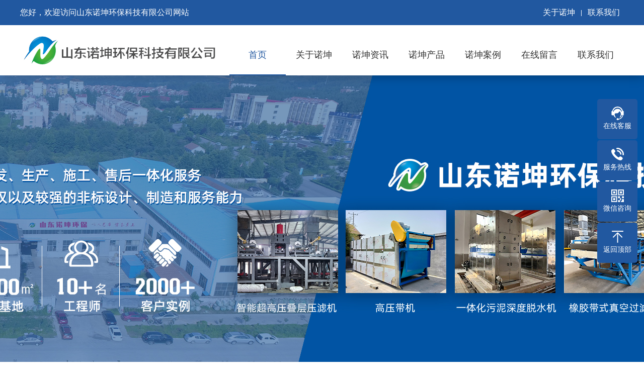

--- FILE ---
content_type: text/html; charset=utf-8
request_url: http://nuokunhb.com/wsclctsb/132.html
body_size: 7760
content:
<!DOCTYPE html PUBLIC "-//W3C//DTD XHTML 1.0 Transitional//EN" "http://www.w3.org/TR/xhtml1/DTD/xhtml1-transitional.dtd">
<html xmlns="http://www.w3.org/1999/xhtml">
<head>
<meta http-equiv="Content-Type" content="text/html; charset=utf-8">
<title>地埋式一体化污水处理装置-污水处理设备-山东诺坤环保科技有限公司—超高压叠层压滤机-山东诺坤环保科技有限公司</title>
<meta name="keywords" content="地埋,式,一体化,污水处理,装置,NK-AO,系列,">
<meta name="description" content="NK-AO系列地埋式一体化污水处理装置采用生物处理工艺，集去除BOD5、COD、NH3N于一身，是目前较高效的污水处理设备。地埋式一体化污水处理设备被广泛用于高级宾馆、别墅小区、医院">
<meta name="viewport" content="width=1380">
<link href="http://www.nuokunhb.com/style/css/aos.css" rel="stylesheet">
<link href="http://www.nuokunhb.com/style/css/style.css" rel="stylesheet">
<link href="http://www.nuokunhb.com/style/css/common.css" rel="stylesheet">
<script src="http://www.nuokunhb.com/style/js/jquery.js"></script>
<script src="http://www.nuokunhb.com/style/js/jquery.SuperSlide.2.1.1.js"></script>
<script src="http://www.nuokunhb.com/style/js/common.js"></script>
</head>
<body>
<!--顶部开始-->
<div class="top_main">
  <div class="top w1200 clearfix"><span class="top_l fl">您好，欢迎访问山东诺坤环保科技有限公司网站</span>
    <ul class="top_r fr">
      <li><a href="/abouts/" title="关于诺坤">关于诺坤</a></li>
      <li class="split"></li>
      <li><a href="/contact/" title="联系我们">联系我们</a></li>
    </ul>
  </div>
</div>
<!--顶部结束--> 

<!--头部开始-->
<div class="header_main">
  <div class="w1200 clearfix"> <a class="logo fl" aos="fade-right" aos-delay="100" href="/" title="山东诺坤环保科技有限公司—超高压叠层压滤机"> <img src="/static/upload/image/20211022/1634906584457389.png" alt="山东诺坤环保科技有限公司—超高压叠层压滤机"></a> 
    <!--导航开始-->
    <div class="nav fr" id="nav" aos="fade-left" aos-delay="100">
      <ul class="navlist">
        <li class="hover"><a href="/" title="首页">首页</a></li>
        
        <li ><a href="/abouts/" title="关于诺坤">关于诺坤</a>
          <div class="subnav">
          
          <a href="/about_20/">企业文化</a>
          
          <a href="/list_8/">技术设备</a>
          
          </div>
        </li>
       
        <li ><a href="/news/" title="诺坤资讯">诺坤资讯</a>
          <div class="subnav">
          
          <a href="/gongsixinwen/">公司新闻</a>
          
          <a href="/xingyezixun/">行业资讯</a>
          
          <a href="/question/">常见问题</a>
          
          </div>
        </li>
       
        <li ><a href="/products/" title="诺坤产品">诺坤产品</a>
          <div class="subnav">
          
          <a href="/wunishenduchulishebei/">污泥脱水设备</a>
          
          <a href="/dmsyth/">带式果汁压榨机</a>
          
          <a href="/wsclctsb/">污水处理设备</a>
          
          <a href="/ysflsb/">气浮分离设备</a>
          
          <a href="/lzlzsb/">拦污、过滤设备</a>
          
          <a href="/nsflsb/">刮吸泥机</a>
          
          <a href="/sdsclsb/">深度水处理设备</a>
          
          <a href="/jyjbsb/">加药搅拌设备</a>
          
          <a href="/ssyzsb/">输送设备</a>
          
          </div>
        </li>
       
        <li ><a href="/case/" title="诺坤案例">诺坤案例</a>
          <div class="subnav">
          
          </div>
        </li>
       
        <li ><a href="/about_10/" title="在线留言">在线留言</a>
          <div class="subnav">
          
          </div>
        </li>
       
        <li ><a href="/contact/" title="联系我们">联系我们</a>
          <div class="subnav">
          
          </div>
        </li>
       
      </ul>
    </div>
    <!--导航结束--> 
  </div>
</div>
<!--头部结束--> 
<!--内页大图开始-->
<div class="nybanner"><img src="/static/upload/image/20241223/1734940774806405.jpg" alt="诺坤产品"/></div>
<!--内页大图结束-->

<div class="wrapper"> 
  <!--文章内容开始-->
  <div class="showNews w1200">
    <h1 class="title">地埋式一体化污水处理装置</h1>
    <div class="mark"><span>发布日期：2019-07-26 06:24:05</span>　<span>浏览次数：2692</span></div>
    <div class="showContxt">
      <div style="text-align: center;"><img src="/static/upload/image/20250113/1736752813116597.jpg" title="诺坤环保-地埋式一体化污水处理装置.jpg" alt="诺坤环保-地埋式一体化污水处理装置.jpg" width="450" height="330" style="width: 450px; height: 330px;"/>
	&nbsp;</div><div><p style="margin: 0px; padding: 0px; word-spacing: -1.5px; line-height: 1.5em;"><span style="font-size:16px;"><img alt="概述.jpg" src="http://www.nuokunhb.com/uploads/allimg/170702/1-1FF2112303148.jpg" title="概述.jpg" width="720" height="50" style="-webkit-tap-highlight-color: rgba(255, 255, 255, 0); margin: 0px; border: 0px; max-width: 100%; text-align: justify; word-spacing: -1.5px; text-wrap-mode: wrap; color: rgb(255, 0, 0); font-family: 微软雅黑, &quot;Microsoft YaHei&quot;; width: 720px; height: 50px;"/></span></p><p style="margin: 0px; padding: 0px; word-spacing: -1.5px;">
		&nbsp;</p><p style="margin: 0px; padding: 0px; word-spacing: -1.5px; line-height: 1.5em;"><span style="font-size:16px;"><span style="margin-left: 5px; font-family: 微软雅黑, &#39;Microsoft YaHei&#39;;">&nbsp; &nbsp; &nbsp; &nbsp; &nbsp;NK-AO系列地埋式一体化污水处理装置采用生物处理工艺，集去除BOD5、COD、NH3N于一身，是目前较高效的污水处理设备。地埋式一体化污水处理设备被广泛用于高级宾馆、别墅小区、医院废水及居民住宅小区的综合污水处理，替代了去除率很低、处理后出水不能达到国家综合排放标准的化粪池。经过实际应用表明，NK-AO系列地埋式一体化污水处理设备是一种处理效果十分理想且管理方便的设备。</span></span></p><p style="margin: 0px; padding: 0px; word-spacing: -1.5px;">
		&nbsp;</p><p style="margin: 0px; padding: 0px; word-spacing: -1.5px; line-height: 1.5em;"><span style="font-size:16px;"><span style="margin-left: 5px; color: rgb(255, 0, 0); font-family: 微软雅黑, &#39;Microsoft YaHei&#39;;"><span style="font-style: inherit; font-weight: inherit;"><img alt="工作原理.jpg" src="http://www.nuokunhb.com/static/upload/image/20250115/1736925948812293.jpg" title="工作原理.jpg" width="720" height="50" style="-webkit-tap-highlight-color: rgba(255, 255, 255, 0); margin: 0px; border: 0px; max-width: 100%; color: rgb(255, 0, 0); font-family: 微软雅黑, &quot;Microsoft YaHei&quot;; text-align: justify; word-spacing: -1.5px; text-wrap-mode: wrap; width: 720px; height: 50px;"/></span></span></span></p><p style="margin: 0px; padding: 0px; word-spacing: -1.5px; line-height: 1.5em;">
		&nbsp;</p><p style="margin: 0px; padding: 0px; word-spacing: -1.5px; line-height: 1.75em;"><span style="font-size:16px;"><span style="margin-left: 5px; font-family: 微软雅黑, &#39;Microsoft YaHei&#39;;">&nbsp; &nbsp; &nbsp; &nbsp; &nbsp;NK-AO系列地埋式一体化污水处理<span style="margin-left: 5px; line-height: 24px;">装置</span>去除有机污染物及氨氮主要依赖于设备中的AO生物处理工艺。其中工作原理是在A级，由于污水有机物浓度很高，微生物处于缺气状态，此时微生物为兼性微生物，它们将污水中的有机氨转化分解为NH3-N，同时利用有机碳作为电子供体，将NOˉ2-N、NOˉ3-N转化为N2，而且还利用部分有机碳源和NH3-N合成新的细胞物质。所以A级池不仅具有一定的有机物去除功能，减轻后续好氧池的有机负荷，还利于硝化作用的进行，而且依靠原水中存在的较高浓度有机物，完成反硝化作用，最终消除氮的富营养化污染。在O级，由于有机物浓度已大幅度降低，但仍有一定量的有机物及较高的NH3-N存在。为了使有机物得到进一步氧化分解，同时在碳化作用处于完成情况下硝化作用能顺利进行，在O级设置有机负荷较低的好氧生物接触氧化池。在O级池是主要存在好氧微生物及好氧型细菌（硝化菌）。其中好氧微生物将有机物分解成CO2和H2O；自养型细菌（硝化菌）利用有机物分解产生的无机碳或空气中的CO2作为营养源，将污水中的NHˉ3-N转化成Nˉ2-ON、Nˉ3-ON、O级池的出水部分回流到A级池，为A级池提供电子受体，通过反硝化作用最终消除氮污染。</span></span></p><p style="margin: 0px; padding: 0px; word-spacing: -1.5px;">
		&nbsp;</p><p style="margin: 0px; padding: 0px; word-spacing: -1.5px; line-height: 1.5em;"><span style="font-size:16px;"><span style="margin-left: 5px; color: rgb(255, 0, 0); font-family: 微软雅黑, &#39;Microsoft YaHei&#39;;"><span style="font-style: inherit; font-weight: inherit;"><img alt="工艺流程.jpg" src="http://www.nuokunhb.com/static/upload/image/20250115/1736926045458947.jpg" title="工艺流程.jpg" width="720" height="50" style="-webkit-tap-highlight-color: rgba(255, 255, 255, 0); margin: 0px; border: 0px; max-width: 100%; color: rgb(255, 0, 0); font-family: 微软雅黑, &quot;Microsoft YaHei&quot;; text-align: justify; word-spacing: -1.5px; text-wrap-mode: wrap; width: 720px; height: 50px;"/></span></span></span></p><p style="margin: 0px; padding: 0px; word-spacing: -1.5px; line-height: 1.5em;">
		&nbsp;</p><p style="margin: 0px; padding: 0px; word-spacing: -1.5px; line-height: 1.5em; text-align: center;"><span style="font-size:16px;"><img alt="201261693026349.jpg" src="/uploads/allimg/170523/1-1F523134J9392.jpg" style="border: 0px; width: 614px; height: 250px;" title="201261693026349.jpg"/></span></p><p style="margin: 0px; padding: 0px; word-spacing: -1.5px; line-height: 1.5em;"><span style="font-size:16px;"><span style="margin-left: 5px; color: rgb(255, 0, 0); font-family: 微软雅黑, &#39;Microsoft YaHei&#39;;"><span style="font-style: inherit; font-weight: inherit;"><img src="http://www.nuokunhb.com/static/upload/image/20250115/1736924880117773.jpg" title="产品特点.jpg" alt="产品特点.jpg" width="720" height="50" style="-webkit-tap-highlight-color: rgba(255, 255, 255, 0); margin: 0px; border: 0px; max-width: 100%; text-align: justify; word-spacing: -1.5px; text-wrap-mode: wrap; color: rgb(102, 102, 102); font-family: &quot;Microsoft Yahei&quot;; font-size: 12px; text-indent: 24px; width: 720px; height: 50px;"/></span></span></span></p><p style="margin: 0px; padding: 0px; word-spacing: -1.5px; line-height: 1.5em;">
		&nbsp;</p><p style="margin: 0px; padding: 0px; word-spacing: -1.5px; line-height: 1.5em;"><span style="font-size:16px;"><span style="margin-left: 5px; font-family: 微软雅黑, &#39;Microsoft YaHei&#39;;"><span style="margin-left: 5px; line-height: 24px;">&nbsp; &nbsp; &nbsp; &nbsp; &nbsp;</span>NK-AO系列地埋式一体化污水处理<span style="margin-left: 5px; line-height: 24px;">装置</span>可埋入地表以下，地表可作为绿化或广场用地，因此该设备不占地表面积，不需盖房，更不需采暖保温。</span></span></p><p style="margin: 0px; padding: 0px; word-spacing: -1.5px; line-height: 1.5em;"><span style="font-size:16px;"><span style="margin-left: 5px; font-family: 微软雅黑, &#39;Microsoft YaHei&#39;;"><span style="margin-left: 5px; line-height: 24px;">&nbsp; &nbsp; &nbsp; &nbsp; &nbsp;NK</span>-AO系列地埋式一体化污水处理可为钢筋混凝土结构或是钢结构，也可做成玻璃钢。</span></span></p><p style="margin: 0px; padding: 0px; word-spacing: -1.5px; line-height: 1.5em;"><span style="font-size:16px;"><span style="margin-left: 5px; font-family: 微软雅黑, &#39;Microsoft YaHei&#39;;"><span style="margin-left: 5px; line-height: 24px;">&nbsp; &nbsp; &nbsp; &nbsp; &nbsp;NK</span>-AO系列地埋式一体化污水处理<span style="margin-left: 5px; line-height: 24px;">装置</span>中的AO生物处理工艺采用推流式生物接触氧化池，它的处理优于完全混合式或二、三级串联完全混合式生物接触氧化池。并且它比活性污泥池体积小，对水质适应性强，耐冲击性能好，出水水质稳定，不会产生污泥膨胀。同时在生物接触氧化池中采用了新型弹性立体填料，它具有实际比表面积大，微生物挂膜、脱膜方便，在同样有机负荷条件下，比其它填料对有机物的去除率高，能提高空气中的氧在水中溶解度。</span></span></p><p style="margin: 0px; padding: 0px; word-spacing: -1.5px; line-height: 1.5em;"><span style="font-size:16px;"><span style="margin-left: 5px; font-family: 微软雅黑, &#39;Microsoft YaHei&#39;;"><span style="margin-left: 5px; line-height: 24px;">&nbsp; &nbsp; &nbsp; &nbsp; &nbsp;</span>由于在AO生物处理工艺中采用了生物接触氧化池，其填料的体积负荷比较低，微生物处于自身氧化阶段，因此产泥量较少。此外，生物接触氧化池所产生污泥的含水率远远低于活性污泥池所产生污泥的含水率。因此，污水经NK-AO系列地埋式一体化污水处理<span style="margin-left: 5px; line-height: 24px;">装置</span>后所产生的污泥量较少。</span></span></p><p style="margin: 0px; padding: 0px; word-spacing: -1.5px; line-height: 1.5em;"><span style="font-size:16px;"><span style="margin-left: 5px; font-family: 微软雅黑, &#39;Microsoft YaHei&#39;; line-height: 24px;">&nbsp; &nbsp; &nbsp; &nbsp; &nbsp;</span><span style="margin-left: 5px; font-family: 微软雅黑, &#39;Microsoft YaHei&#39;;">NK-AO系列地埋式一体化污水处理<span style="margin-left: 5px; line-height: 24px;">装置</span>配套全自动电器控制系统及设备损坏报警系统，设备可靠性好，因此平时无需专人管理，只需每月季度的维护和保养。</span></span></p><p style="margin: 0px; padding: 0px; word-spacing: -1.5px;">
		&nbsp;</p><p style="margin: 0px; padding: 0px; word-spacing: -1.5px; line-height: 1.5em;"><span style="font-size:16px;"><span style="margin-left: 5px; color: rgb(255, 0, 0); font-family: 微软雅黑, &#39;Microsoft YaHei&#39;;"><span style="font-style: inherit; font-weight: inherit;"><img alt="设计参数.jpg" src="http://www.nuokunhb.com/uploads/allimg/170702/1-1FF2112030316.jpg" title="设计参数.jpg" width="720" height="50" style="-webkit-tap-highlight-color: rgba(255, 255, 255, 0); margin: 0px; border: 0px; max-width: 100%; text-align: justify; word-spacing: -1.5px; text-wrap-mode: wrap; font-size: 12px; text-indent: 24px; color: rgb(255, 0, 0); font-family: 微软雅黑, &quot;Microsoft YaHei&quot;; width: 720px; height: 50px;"/></span></span></span></p><p style="margin: 0px; padding: 0px; word-spacing: -1.5px; line-height: 1.5em;">
		&nbsp;</p><p style="margin: 0px; padding: 0px; word-spacing: -1.5px; line-height: 1.5em;"><span style="font-size:16px;"><span style="margin-left: 5px; font-family: 微软雅黑, &#39;Microsoft YaHei&#39;;"><span style="margin-left: 5px; line-height: 24px;">&nbsp; &nbsp; &nbsp; &nbsp; &nbsp;</span>1、调节池：NK-AO系列调节时间为8 小时。</span></span></p><p style="margin: 0px; padding: 0px; word-spacing: -1.5px;"><span style="font-size:16px;"><span style="margin-left: 5px; font-family: 微软雅黑, &#39;Microsoft YaHei&#39;; line-height: 24px;">&nbsp; &nbsp; &nbsp; &nbsp; &nbsp;</span><span style="margin-left: 5px; font-family: 微软雅黑, &#39;Microsoft YaHei&#39;;">2、初沉池：NK-AO系列初沉池为平式沉淀池，表面负荷为1.5m3/m2.hr。</span></span></p><p style="margin: 0px; padding: 0px; word-spacing: -1.5px;"><span style="font-size:16px;"><span style="margin-left: 5px; font-family: 微软雅黑, &#39;Microsoft YaHei&#39;; line-height: 24px;">&nbsp; &nbsp; &nbsp; &nbsp; &nbsp;</span><span style="margin-left: 5px; font-family: 微软雅黑, &#39;Microsoft YaHei&#39;;">3、A级生物池：NK-AO系列A级生物池为推流式厌氧生化池，污水在池内的停留时间为 3小时，填料为弹性立体填料，填料比表面积为200m2/m3。</span></span></p><p style="margin: 0px; padding: 0px; word-spacing: -1.5px;"><span style="font-size:16px;"><span style="margin-left: 5px; font-family: 微软雅黑, &#39;Microsoft YaHei&#39;; line-height: 1.5em;"><span style="margin-left: 5px; line-height: 24px;">&nbsp; &nbsp; &nbsp; &nbsp; &nbsp;</span>4、O级生物池：NK-AO系列O 级生物池为推动式生物接触氧化他，污水在池内的停留时间为5-6小时，填料为弹性立体填料，填料比表面积为200m2/m3。</span></span></p><p style="margin: 0px; padding: 0px; word-spacing: -1.5px;"><span style="font-size:16px;"><span style="margin-left: 5px; font-family: 微软雅黑, &#39;Microsoft YaHei&#39;; line-height: 1.5em;"><span style="margin-left: 5px; line-height: 24px;">&nbsp; &nbsp; &nbsp; &nbsp; &nbsp;</span>5、二沉池：NK-AO系列二沉池为旋流式沉淀池，表面负荷为1.0m3/m2.hr沉淀时间为2.1小时。</span></span></p><p style="margin: 0px; padding: 0px; word-spacing: -1.5px;"><span style="font-size:16px;"><span style="margin-left: 5px; font-family: 微软雅黑, &#39;Microsoft YaHei&#39;; line-height: 1.5em;"><span style="margin-left: 5px; line-height: 24px;">&nbsp; &nbsp; &nbsp; &nbsp; &nbsp;</span>6、消毒池：NK-AO系列消毒池为旋流反应池，污水在池内总停留时间为300分钟左右，医院污水1小时以上。</span></span></p><p style="margin: 0px; padding: 0px; word-spacing: -1.5px; line-height: 1.5em;"><span style="font-size:16px;"><span style="margin-left: 5px; font-family: 微软雅黑, &#39;Microsoft YaHei&#39;;"><span style="margin-left: 5px; line-height: 24px;">&nbsp; &nbsp; &nbsp; &nbsp; &nbsp;</span>7、污泥池：NK-AO系列污泥池中的污泥可用吸粪车从入孔伸入污泥池底部进行抽吸后外运即可。</span></span></p><p style="margin: 0px; padding: 0px; word-spacing: -1.5px;">
		&nbsp;</p><p style="margin: 0px; padding: 0px; word-spacing: -1.5px; line-height: 1.5em;">
		&nbsp;</p></div><p><br/></p>
    </div>
    <div class="reLink clearfix">
      <div class="prevLink fl">上一篇：<a href="/wsclctsb/129.html">玻璃钢一体化污水处理设备</a></div>
      <div class="nextLink fr">下一篇：<a href="/wsclctsb/134.html">养殖污水处理设备（气浮+一体化处理）</a></div>
    </div>
  </div>
  <!--文章内容结束--> 
</div>
<!--页尾开始-->
<div class="footer_main">
  <div class="footer w1200 clearfix" aos="fade-up"> 
    <!--友情链接开始-->
    <div class="links"> <span>友情链接：</span>  </div>
    <!--友情链接结束--> 
    
    <!--底部导航开始-->
    <ul class="botnavlist fl">
      
      <li><a href="/abouts/" title="关于诺坤">关于诺坤</a>
        <div class="drop clearfix"> 
        
        <a href="/about_20/" title="企业文化">企业文化</a>
        
        <a href="/list_8/" title="技术设备">技术设备</a>
        
        </div>
      </li>
      
      <li><a href="/news/" title="诺坤资讯">诺坤资讯</a>
        <div class="drop clearfix"> 
        
        <a href="/gongsixinwen/" title="公司新闻">公司新闻</a>
        
        <a href="/xingyezixun/" title="行业资讯">行业资讯</a>
        
        <a href="/question/" title="常见问题">常见问题</a>
        
        </div>
      </li>
      
      <li><a href="/products/" title="诺坤产品">诺坤产品</a>
        <div class="drop clearfix"> 
        
        <a href="/wunishenduchulishebei/" title="污泥脱水设备">污泥脱水设备</a>
        
        <a href="/dmsyth/" title="带式果汁压榨机">带式果汁压榨机</a>
        
        <a href="/wsclctsb/" title="污水处理设备">污水处理设备</a>
        
        <a href="/ysflsb/" title="气浮分离设备">气浮分离设备</a>
        
        <a href="/lzlzsb/" title="拦污、过滤设备">拦污、过滤设备</a>
        
        <a href="/nsflsb/" title="刮吸泥机">刮吸泥机</a>
        
        <a href="/sdsclsb/" title="深度水处理设备">深度水处理设备</a>
        
        <a href="/jyjbsb/" title="加药搅拌设备">加药搅拌设备</a>
        
        <a href="/ssyzsb/" title="输送设备">输送设备</a>
        
        </div>
      </li>
      
      <li><a href="/case/" title="诺坤案例">诺坤案例</a>
        <div class="drop clearfix"> 
        
        </div>
      </li>
      
    </ul>
    <!--底部导航结束--> 
    
    <!--联系方式开始-->
    <div class="qcode fr">
      <div class="btel fl">
        <p class="p1">全国咨询热线</p>
        <p class="p2"></p>
        <p class="p3">联系人：李经理</p>
        <p class="p3">手　机：13345262695</p>
        <p class="p3">地　址：山东省诸城市密州街道永安路151号</p>
      </div>
    <!--联系方式结束--> 
  </div>
  
  <!--版权开始-->
  <div class="copymain">
    <div class="w1200 clearfix">
      <p class="fl">Copyright &copy; 2016-2022 NUOKUNHB.COM 诺坤环保 版权所有 <a href="https://beian.miit.gov.cn/" target="_blank" rel="nofollow">鲁ICP备17023888号-1</a></p>
    </div>
  </div>
  <!--版权结束--> 
</div>
<!--页尾结束--> 

<!--浮动客服开始-->
<dl class="toolbar">
  <dd class="qq"><a href="tencent://message/?uin=&Menu=yes"><i></i><span>在线客服</span></a></dd>
  <dd class="tel"><i></i><span>服务热线</span>
    <div class="box">
      <p>服务热线</p>
      <h3>13345262695</h3>
    </div>
  </dd>
  <dd class="code"><i></i><span>微信咨询</span>
    <div class="box"><img src="/static/upload/image/20231026/1698287214424710.png" alt="山东诺坤环保科技有限公司—超高压叠层压滤机"/></div>
  </dd>
  <dd class="top" id="top"><i></i><span>返回顶部</span></dd>
</dl>
<!--浮动客服结束--> 
<script src="http://www.nuokunhb.com/style/js/aos.js"></script> 
<script src="http://www.nuokunhb.com/style/js/app.js"></script> 
<script type="text/javascript">
    AOS.init({
        easing: 'ease-out-back',
        duration: 1000 ,
		easing: "ease"
    });
</script>
</body>
</html>

--- FILE ---
content_type: text/css
request_url: http://www.nuokunhb.com/style/css/style.css
body_size: 8075
content:
@charset "UTF-8";
body{overflow-x: hidden;overflow-y: auto;}
body,p,form,textarea,h1,h2,h3,h4,h5,dl,dd{margin: 0px;}
input,button,ul,ol{margin: 0px; padding: 0px;}
body,input,button,form{font-size: 14px; line-height: 28px; font-family: "microsoft yahei", "Arial"; color: #333333;}
h1,h2,h3,h4,h5,h6{font-size: 14px; font-weight: normal;}
ul,ol,li{list-style: none;}
input{background: none; border: 0 none;}
img,iframe{border: 0px;}
em,i{font-style: normal;}
button,input,select,textarea{font-size: 100%;}
table{border-collapse: collapse; border-spacing: 0;}
.red{color: #ba292e;}
.fl{float: left;}
.fr{float: right;}
.tac{text-align: center;}
.tar{text-align: right;}
.poa{position: absolute;}
.por{position: relative;}
.hidden{display: none;}
.w1200{width: 1200px; margin: 0 auto;}
a{color: #333;text-decoration: none;}
a:hover{color: #2158a0; text-decoration: none;}
a:visited{text-decoration: none;}
.ease,.ease *{-webkit-transition: all ease 300ms; -moz-transition: all ease 300ms; -ms-transition: all ease 300ms; -o-transition: all ease 300ms; transition: all ease 300ms;}
.noease,.noease *{-webkit-transition: none; -moz-transition: none; -ms-transition: none; -o-transition: none; transition: none;}
:-moz-placeholder{color: #aaa;}
::-moz-placeholder{color: #aaa;}
input:-ms-input-placeholder,textarea:-ms-input-placeholder{color: #aaa;}
input::-webkit-input-placeholder,textarea::-webkit-input-placeholder{color: #aaa;}
/*清除浮动*/
.clearfix{*zoom: 1;}
.clearfix:after{visibility: hidden; display: block; font-size: 0; content: " "; clear: both; height: 0;}
.icon{background:url(../images/icon.png) no-repeat; display:inline-block; vertical-align:middle;}
#header_main, #top_main, #banner_main, #floor_1_main,#links_main, #footer_main{width:100%;margin:0;}
/*网站顶部*/
.top_main{width: 100%;height: 50px;line-height: 50px;position: relative;z-index: 80;background-color: #2158a0;background: linear-gradient(100deg, #2158a0, #2158a0);color: #fff;font-size: 16px;}
.top_main li{position: relative;display: inline-block;text-align: center;margin: 0 8px;}
.top_main li a{color: #fff;}
.top_main .split{display: inline-block;width: 1px;height: 12px;background: #fff;vertical-align: middle;margin: 0;}
/*网站头部*/
.header_main{position: relative;width: 100%;height: 100px;background: #fff;z-index: 9;box-shadow: 0 2px 20px rgba(0, 0, 0, 0.3);}
.header_main .logo{display: block;}
.header_main .logo img{max-width: 100%;display: block;vertical-align: middle;margin-top: 20px;}
/*网站导航*/
#nav .navlist{position: relative;display: block;margin-top: 20px;}
#nav li{float: left;width: 112px;font-size: 18px;position: relative;}
#nav li a{display: block;text-align: center;position: relative;color: #333;height: 78px;line-height: 78px;border-bottom: 2px solid #fff;}
#nav li.hover a,#nav li:hover a{color: #2158a0;border-bottom-color: #2158a0;}
#nav ul .subnav{position: absolute;filter: progid:DXImageTransform.Microsoft.Shadow(color=#4c91c0,direction=120,strength=5);opacity: 0;visibility: hidden;transition: all .6s ease 0s;transform: translate3d(0, 10px, 0);-moz-transform: translate3d(0, 10px, 0);-webkit-transform: translate3d(0, 10px, 0);}
#nav ul li:hover .subnav{opacity: 1;visibility: visible;transform: translate3d(0, 0, 0);-moz-transform: translate3d(0, 0, 0);-webkit-transform: translate3d(0, 0, 0);}
#nav ul .subnav{background: #2158a0;box-shadow: 0 13px 42px 11px rgba(0, 0, 0, 0.05);height: auto;left: 0;overflow: hidden;position: absolute;top: 100%;min-width: 100%;z-index: 199;}
#nav ul .subnav a{color: #fff;display: block;font-size: 16px;font-weight: 500;height: 35px;line-height: 35px;padding: 0;max-width: 100%;border: 0;padding: 0 10px;white-space: nowrap;}
#nav ul .subnav a:hover{color: #2158a0;background: #fff;}
/*网站大图*/
#banner_main{overflow:hidden;position: relative;z-index: 2;max-width: 1920px;margin: 0 auto;}
#banner_main .banner{height: 700px;}
#banner{width:100%;min-width:1000px;position:relative;overflow:hidden;z-index:0;}
#banner, .banner ul{max-height:730px; overflow:hidden;}
.banner li{width:100%;position:absolute;z-index:1;overflow:hidden;}
.banner li img{width:1920px;display:block;position:relative;left:50%;margin-left:-960px;top:0;height: 700px;}
#banner .tip{width:1000px; height:20px; line-height:0; font-size:0;text-align:center; position:absolute;left:50%;margin-left:-500px;bottom:20px;z-index:3;}
#banner .tip span{width: 10px;height: 10px;margin: 0 4px;display:inline-block;font-size: 0;cursor: pointer;background:#fff;opacity: .5;filter: Alpha(opacity=50);*zoom:1;border-radius: 50%;}
#banner .tip span.cur{opacity:1;filter:Alpha(opacity=100);}
#banner #btn_prev,#banner #btn_next{width:40px;height:90px;position:absolute;top:50%;z-index:5;margin-top: -45px;display: none;-webkit-transition: all .0s ease-in-out 0s;-moz-transition: all .0s ease-in-out 0s;transition: all .0s ease-in-out 0s;}
#banner #btn_prev{background-position:0 0;left:5%;}
#banner #btn_next{background-position:-50px 0;right:5%;}
/*搜索栏*/
.announ_main{width: 100%;height: 64px;line-height: 64px;border-bottom: 1px solid #e1e1e1;}
.announ_main .announ_right{width: 285px;padding-top: 12px;}
.announ_main .announ_right .search{width: 282px;height: 36px;line-height: 36px;background: none;position: relative;border: 1px solid #e5e5e5;}
.announ_main .announ_right .search input{outline: none;border: 0 none;height: 36px;line-height: 36px;}
.announ_main .announ_right .search .txt{width: 200px;background: none;padding-left: 15px;display: block;color: #999;}
.announ_main .announ_right .search .btn{width: 50px;background: #2158a0 url(../images/sou.png) no-repeat center;position: absolute;right: 0;top: 0;cursor: pointer;border-left: 1px solid #e5e5e5;}
.announ_main .announ_left span{display: inline-block;height: 63px;line-height: 63px;color: #333;border-bottom: 2px solid #2158a0;}
.announ_main .announ_left a{display: inline-block;color: #333;font-size: 16px;}
.announ_main .announ_left a s{width: 1px; height: 16px; display: inline-block; margin-right: 10px; background: #e9e9e9; vertical-align: middle;}
.announ_main .announ_left a:first-child s{display: none;}
.transs{-webkit-transition: all 0.4s cubic-bezier(0.4, 0, 0.2, 1);-moz-transition: all 0.4s cubic-bezier(0.4, 0, 0.2, 1);-o-transition: all 0.4s cubic-bezier(0.4, 0, 0.2, 1);transition: all 0.4s cubic-bezier(0.4, 0, 0.2, 1);}
/*首页标题*/
.index .title{text-align: center;width: 100%;padding-bottom:30px;}
.index .title h3{font-size: 34px;font-weight: bold;display: inline-block;line-height: 36px;color: #2158a0;background: linear-gradient(100deg, #2158a0, #2158a0);-webkit-background-clip: text;-webkit-text-fill-color: transparent;}
.index .title p{color: #666;font-size: 16px;line-height: 20px;padding-top: 18px;}
/*了解更多*/
.index .more{margin-top: 20px;text-align: center;}
.index .more a{width: 158px;height: 33px;line-height: 33px;text-align:center;color: #333;display: inline-block;border: 1px solid #c0c0c0;font-size: 16px;}
.index .more a:hover{color: #fff;background:#2158a0;border-color: #2158a0;}
/*产品分类*/
.index .imenu{text-align:center;}
.index .imenu ul{display: inline-block;border-bottom: 1px solid #e4e4e4;padding: 0 45px;}
.index .imenu ul li{display: inline-block;line-height: 54px;}
.index .imenu ul li a{font-size: 15px;display:inline-block;padding: 0 20px;border-bottom: 2px solid #fff;}
.index .imenu ul li.on a,.index .imenu ul li a:hover{color:#2158a0;border-bottom-color: #2158a0;}
/*产品中心*/
.index .ipro_main{padding: 60px 0;}
.index .ipro_main .title h3{font-size: 26px;line-height: 30px;}
.index .ipro_main .title p{color: #3e3e3e;font-size:20px;}
.index .ipro_main .ipro{position:relative;overflow:hidden;padding: 20px 0;}
.index .ipro_main .ipro .list{width: 100%;}
.index .ipro_main .ipro .item{float:left;display: block;margin-right:20px;}
.index .ipro_main .ipro .item a{display: block;}
.index .ipro_main .ipro .item .img{width: 285px;height: 214px;border: 1px solid #e8e8e8;overflow: hidden;box-sizing: border-box;}
.index .ipro_main .ipro .item img{width: 100%;height: 100%;display: block;transition: all 1s;}
.index .ipro_main .ipro .item:hover img{transform: scale(1.2);}
.index .ipro_main .ipro .item h3{width:100%;font-size: 16px;height: 50px;line-height: 50px;background: #2158a0;color: #fff;text-align: center;}
/*小banner开始*/
.xbanner{width: 100%;background: url(../images/xbanner.jpg) no-repeat center top;height: 300px;text-align: center;}
.xbanner .tit{display: block;padding-top: 60px;padding-bottom: 10px;}
.xbanner .tit h3{display: inline-block;font-size: 38px;line-height: 40px;font-weight: bold;color: #2158a0;background: linear-gradient(100deg, #2158a0, #2158a0);-webkit-background-clip: text;-webkit-text-fill-color: transparent;}
.xbanner .tel{display: inline-block;font-size: 18px;height: 58px;padding: 20px 0;padding-left: 70px;background: url(../images/tel.png) no-repeat center left;text-align: left;}
.xbanner .tel b{display: inline-block;color: #2158a0;background: linear-gradient(100deg, #2158a0, #2158a0);-webkit-background-clip: text;-webkit-text-fill-color: transparent;font-size: 26px;}
.xbanner .tel span{display: block;font-size: 26px;font-weight: bold;color: #2158a0;background: linear-gradient(100deg, #2158a0, #2158a0);-webkit-background-clip: text;-webkit-text-fill-color: transparent;}
.xbanner .txt{display: block;}
.xbanner .txt p{display: inline-block;font-size: 18px;line-height: 40px;font-weight: bold;color: #2158a0;background: linear-gradient(100deg, #2158a0, #2158a0);-webkit-background-clip: text;-webkit-text-fill-color: transparent;}
/*产品优势*/
.index .advantage{padding: 60px 0 40px 0;}
.index .advantage ul{}
.index .advantage ul li{float: left;width: 300px;height: 320px;text-align: center;margin-right: 150px;cursor: pointer;}
.index .advantage ul li:last-child{margin-right: 0;}
.index .advantage ul li a{display: block;transition: all .5s;}
.index .advantage ul li img{margin: 15px 0;}
.index .advantage ul li h3{font-size: 20px; margin-top:70px;}
.index .advantage ul li s{display: inline-block;width: 30px;height: 2px;background: #3e3e3e;margin: 10px 0;}
.index .advantage ul li p{color: #666;font-size: 16px;line-height: 24px;padding: 0 20px;}
.index .advantage ul li:hover a{transform: translateY(-10px);}
/*关于我们*/
.index .about{padding: 60px 0 40px 0;background: url(../images/about_bg.png) no-repeat center top;}
.index .about .box{}
.index .about .box .txt{width: 550px;}
.index .about .box .txt .title{text-align: left;padding-bottom: 36px;}
.index .about .box .txt .title h3{line-height: 40px;}
.index .about .box .txt .title s{display: block;width: 60px;height: 3px;background: #f15f2a;margin-top: 10px;}
.index .about .box .txt  p.con{text-align: justify;line-height: 30px;height: 240px;font-size: 16px;}
.index .about .box .more{text-align: left;margin-top: 40px;}
.index .about .box .img{width: 580px;height: 360px;margin-top: 18px;margin-right: 33px;box-shadow: 2px 2px 5px rgba(0, 0, 0, 0.3);overflow: hidden;cursor: pointer;}
.index .about .box .img img{width: 100%;height: 100%;display: block;transition: all .5s;}
.index .about .box .img:hover img { transform: scale(1.1); -webkit-transform: scale(1.1); }
.index .about ul{margin-top: 45px;}
.index .about ul li{float: left;text-align: center;margin-right: 40px;cursor: pointer;}
.index .about ul li:last-child{margin-right: 0;}
.index .about ul li a{display: block;width: 266px;height: 266px;border: 2px solid #e7e7e7;transition: all .5s;}
.index .about ul li img{padding-top: 40px;}
.index .about ul li h3{color: #333;font-size: 16px;font-weight: bold;padding-top: 15px;}
.index .about ul li s{display: inline-block;width: 40px;height: 2px;background: #f3c414;margin-top: 20px;}
.index .about ul li p{color: #818181;font-size: 12px;line-height: 24px;}
.index .about ul li:hover a{transform: translateY(-10px);}
/*新闻动态*/
.index .indnews{padding: 60px 0 50px 0;overflow:hidden;position:relative;}
.index .indnews .inews{padding-top: 20px;padding-bottom: 30px;}
.index .indnews .newslist{width: 585px;float: left;}
.index .indnews .imgleft{width: 585px;height: 534px;float: right;overflow: hidden;position: relative;}
.index .indnews .imgleft .item{width: 100%;height: 100%;display: block;}
.index .indnews .imgleft .item a{width: 100%;display: block;}
.index .indnews .imgleft .item .img{width: 100%;height: 439px;overflow: hidden;}
.index .indnews .imgleft .item .img img{width: 100%;height: 100%;transition: all .5s;display: block;}
.index .indnews .imgleft .item :hover img{ transform: scale(1.1); -webkit-transform: scale(1.1); }
.index .indnews .imgleft .item .txtcon{width: 100%;}
.index .indnews .imgleft .item .txtcon h3{color: #333;font-size: 18px;padding: 10px 0;transition: all .3s ease-in-out 0s;}
.index .indnews .imgleft .item .txtcon h3 .time{color: #333;font-size: 16px;font-weight: normal;}
.index .indnews .imgleft .item .txtcon .txt{color: #333;line-height: 24px;text-align: justify;}
.index .indnews .imgleft .item:hover h3{color: #2158a0;}
.index .indnews .imgleft .item:hover img{filter: brightness(105%);}
.index .indnews .newslist .item{border-bottom: 1px dashed #ddd;padding: 11px 0 0;width: 100%;-webkit-transition: all .3s ease-in-out 0s;-moz-transition: all .3s ease-in-out 0s;transition: all .3s ease-in-out 0s;}
.index .indnews .newslist .item:first-child{padding-top: 0;}
.index .indnews .newslist .item a{display: block;padding-bottom: 11px;width: 100%;height: 86px;}
.index .indnews .newslist .item img{width: 115px;height: 86px;float: left;margin-right: 15px;}
.index .indnews .newslist .item h3{font-size: 16px;color: #333;line-height: 30px;overflow: hidden;transition: all .3s ease-in-out 0s;}
.index .indnews .newslist .item .txt{color: #333;font-size: 16px;line-height: 26px;height: 52px;overflow: hidden;text-align: justify;}
.index .indnews .newslist .item .time{float: right;display: block;color: #333;font-size: 16px;font-weight: normal;}
.index .indnews .newslist .item:hover h3{color: #2158a0;}
/*内页样式*/
.wrapper{padding: 30px 0;min-height: 400px;}
/*内页大图*/
.nybanner{width: 100%;height: 600px;overflow: hidden;position: relative;}
.nybanner img{width: 1920px;display: block;position: absolute;left: 50%;margin-left: -960px;top: 0;}
/*内页标题*/
.indexTit{width: 100%;text-align: center;position: relative;padding: 30px 0;}
.indexTit p{color: #2158a0;font-size: 28px;line-height: 30px;margin-bottom: 6px;display: block;}
.indexTit h2{text-align: center;}
.indexTit h2 span{color: #8a8a8a;font-size: 16px;line-height: 30px;margin: 0 20px;}
.indexTit h2 em{display: inline-block;position: relative;top: -6px;width: 90px;height: 1px;background: #999;}
/*栏目分类*/
.location{width: 100%;background: #fff;position: relative;z-index: 99;border-bottom: 1px solid #eee;}
.location .menu{text-align: center;}
.location .menu span{width: 1px; height: 16px; margin: 0 16px 0 14px; background-position: -206px -36px;}
.location .menu li{position: relative;min-width: 100px;height: 40px;line-height: 40px;margin: 0 5px;text-align: center;color: #363636;display: inline-block;}
.location .menu li a{display: block; position: relative;font-size: 16px;}
.location .menu li i{position: absolute; bottom: 0; left: 50%; width: 0; height: 2px; background-color: #2158a0; -webkit-transition: all 0.3s ease 0s; transition: all 0.3s ease 0s;}
.location .menu li:hover i,.location .menu li a.hover i{width: 100%; margin-left: -50%;}
.location .menu li .box{position: absolute;filter: progid:DXImageTransform.Microsoft.Shadow(color=#4c91c0,direction=120,strength=5);opacity: 0;visibility: hidden;transition: all .6s ease 0s;transform: translate3d(0, 10px, 0);-moz-transform: translate3d(0, 10px, 0);-webkit-transform: translate3d(0, 10px, 0);}
.location .menu li:hover .box{opacity: 1;visibility: visible;transform: translate3d(0, 0, 0);-moz-transform: translate3d(0, 0, 0);-webkit-transform: translate3d(0, 0, 0);}
.location .menu li .box{min-width: 100%;position: absolute;left: 0;top: 100%;background: #2158a0;text-align: left;}
.location .menu li .box a{color: #fff;display: block;height: 40px;line-height: 40px;font-size: 12px;padding: 0 10px;white-space: nowrap;}
.location .menu li .box a:hover{background: #b51e00;}
.location .menu li a.hover{color: #2158a0;}
/*单页栏目*/
.aboutPage{color: #666;line-height: 30px;text-align: justify;}
.aboutPage img{max-width: 100%;}
/*在线留言*/
.contactPage{padding:0;}
.contactPage .t2{padding: 28px 0 48px;text-align: center;}
.contactPage .t2 .titb{font-size: 30px; margin-bottom: 16px;}
.contactPage .t2 .txt{font-size: 14px; line-height: 24px;}
.contactPage .t2 .txt span{font-weight: bold; color: #2158a0;}
.formData{padding-bottom: 20px;}
.formData .item{float: left; color: #999; font-weight: normal; width: 560px; height: 50px; line-height: 50px; border: 1px solid #e5e5e5; margin-right: 76px; margin-bottom: 30px; position: relative;}
.formData .item label{padding-left: 15px;position: absolute;left: 0;top: 0;z-index: 11;text-align: center;display: block;margin: 0;height: 50px;line-height: 50px;font-size: 18px;color: #cccccc;}
.formData .item input{outline: none; line-height: 38px; height: 38px; font-size: 18px;}
.formData .item .txt{width: 355px; height: 50px; line-height: 50px; display: block; background: none; padding-left: 70px; border: 0 none; color: #333;}
.formData .item .red{position: absolute; right: 15px; top: 0; color: #ff0000; z-index: 11;}
.formData .item.mr0{margin-right: 0;}
.formData .msg-box{position: absolute; left: 0; top: 0px;}
.formData .liuyan{width: 1198px; height: 240px; border: 1px solid #e5e5e5; float: left;}
.formData .liuyan label{text-align: right; display: block;}
.formData .liuyan textarea{width: 1178px;height: 214px;line-height: 28px;padding: 12px 10px;text-indent: 100px;font-size: 18px;font-family: "microsoft yahei";color: #333;border: 0 none;overflow: hidden;background: none;resize: none;display: block;outline: none;}
.formData .bot{width: 100%;}
.formData .sub{width: 232px;line-height: 46px;border: 2px solid #2158a0;margin-right: 2px;text-align: center;background: #2158a0;color: #FFF;cursor: pointer;font-size: 18px;display: block;-webkit-transition: all ease 300ms;-moz-transition: all ease 300ms;-ms-transition: all ease 300ms;-o-transition: all ease 300ms;transition: all ease 300ms;}
.formData .sub:hover{background: none;color: #2158a0;}
.formData .yzm{width: 432px;}
.formData .yzm .txt{padding-left: 80px;}
.formData .yzm img{position: absolute;right: 3px;top: 3px;border: 0px;display: block;}
/*图片列表*/
.imgPage{}
.imgPage .list{width: 100%;}
.imgPage .item{float:left;width:375px;margin-right:37px;transition: all 0.2s linear 0s;margin-bottom:30px;background: #fff;}
.imgPage .item:nth-child(3n){margin-right: 0;}
.imgPage .item a{display: block;padding:0;color: #333;}
.imgPage .item .img{width:375px;height: 280px;border: 1px solid #e8e8e8;overflow: hidden;box-sizing: border-box;}
.imgPage .item .img img{width:100%;height:100%;transition: all 1s;display:block;}
.imgPage .item:hover .img img{transform: scale(1.2);}
.imgPage .item h3{width: 100%;font-size: 16px;height: 50px;line-height: 50px;background: #2158a0;color: #fff;text-align: center;}
/*图文列表*/
.newsPage .list{padding-bottom: 30px;}
.newsPage .item{height: 178px; transition: all .5s; border: 1px solid #f3f3f3; display: block; margin-bottom: 20px;}
.newsPage .item a{padding: 26px; display: block;}
.newsPage .item img{width: 168px;height: 126px;display: block;margin-right: 30px;}
.newsPage .item h3{font-size: 20px; padding: 25px 0 20px; -webkit-transition: all ease 300ms; -moz-transition: all ease 300ms; -ms-transition: all ease 300ms; -o-transition: all ease 300ms; transition: all ease 300ms; color: #000;}
.newsPage .item .txt{color: #999;line-height: 24px;width: 640px;height: 48px;overflow: hidden;}
.newsPage .item .time{width: 130px;padding: 20px 0 20px 45px;border-left: 1px solid #eee;font-family: arial;font-size: 18px;color: #999;text-align: center;}
.newsPage .item .time .day{font-size: 30px; line-height: 45px; display: block;}
.newsPage .item:hover{box-shadow: 0 0 15px rgba(0, 0, 0, 0.2);margin-left: 15px;}
.newsPage .item:hover h3{color: #2158a0;}
.newsPage .item:hover .time .day span{background: #6d6d6d;}
.newsPage .item:hover .time .day strong{background: #ff0000; color: #fff;}
/*内容详情页*/
.showNews .title{font-size: 24px; color: #333333; text-align: center; margin: 10px 0 22px; font-weight: bold;}
.showNews .mark{color: #999999; height: 38px; line-height: 38px; text-align: center; margin-bottom: 20px; border-top: 1px dashed #e5e5e5; border-bottom: 1px dashed #e5e5e5;}
.showNews .showContxt{color: #666666;padding: 0 0 30px;line-height: 30px;text-align: justify;}
.showNews .showContxt img{max-width: 100%;}
.showNews .shareNew{padding-bottom: 20px;}
.showNews #pic{width: max-content;margin: 20px auto;padding: 1px;box-shadow: 0 0 20px 0 rgba(0,0,0,.3);}
.showNews #pic img{max-width: 800px;}
/*内容分页*/
.reLink{width: 100%;height: 30px;border-top: 1px solid #d7d6d6;padding: 15px 0;}
.reLink .nextLink,.reLink .prevLink{width: 50%;line-height: 30px;color: #666;}
.reLink .nextLink a,.reLink .prevLink a{color: #666;}
.reLink .nextLink{text-align: right;}
.reLink a:hover{color: #2158a0;}
/*底部信息*/
.footer_main{width:100%;background-color: #2158a0;color:#fff;}
.footer_main .footer{padding-bottom: 40px;}
.footer_main .footer .links{padding: 20px 0;margin-bottom: 40px;font-size: 16px;border-bottom: 1px solid rgba(255,255,255,.2);}
.footer_main .footer .links span{color: #fff;display:inline-block;}
.footer_main .footer .links a{display:inline-block;font-size: 14px;color: #fff;padding-right: 10px;opacity: .7;}
.footer_main .qcode{width: 400px;}
.footer_main .qcode .ewm{width:130px;display:block;text-align: center;}
.footer_main .qcode .ewm img{width: 100%;display:block;}
.footer_main .qcode .ewm h3{width: 100%;display:block;opacity: .7;}
.footer_main .btel{width: 300px;line-height:28px;}
.footer_main .btel img{display: block;margin: 0 auto 8px;max-width: 100%;max-height:60%;}
.footer_main .btel .p1{color: #fff;}
.footer_main .btel .p2{font-family: "GrayDesign Regular", "arial, helvetica, sans-serif";font-size:34px;color: #fff;line-height: 34px;padding-bottom: 5px;}
.footer_main .btel .p3{color: #fff;line-height: 22px;opacity: .7;}
.footer_main .botnavlist{}
.footer_main .botnavlist li{float: left;width: 160px;padding: 0 0 0 48px;display: block;list-style: none;font-size: 16px;line-height: 32px;text-align: left;border-right: 1px solid rgba(255,255,255,.2);overflow: hidden;}
.footer_main .botnavlist li:first-child{padding-left: 0px;}
.footer_main .botnavlist li a{color: #fff;display: block;line-height: 32px;font-size: 18px;}
.footer_main .botnavlist li .drop{padding-top: 10px;}
.footer_main .botnavlist li .drop a{display: block;line-height: 26px;color: #fff;width: 100%;font-size: 14px;opacity: .7;}
/*版权文字*/
.copymain{border-top: 1px solid rgba(255,255,255,.2);line-height: 60px;color: #fff;font-size: 12px;}
.copymain p a{color: #fff;}
/*浮动客服*/
.toolbar{position: fixed;top: 50%;right: 1%;margin-top: -163px;z-index: 100;width: 80px;}
.toolbar dd{position: relative;float: left;width: 80px;height: 80px;background: #2158a0;margin-top: 2px;border-radius: 5px;color: #fff;font-size: 14px;line-height: 21px;text-align: center;cursor: pointer;transition: all .5s;}
.toolbar dd:first-child{margin-top: 0;}
.toolbar dd i{width: 100%;height: 30px;display: block;margin-top: 13px;background: url(../images/toolbar.png) no-repeat center 0;}
.toolbar dd.qq i{background-position-y: 0;}
.toolbar dd.tel i{background-position-y: -30px;}
.toolbar dd.code i{background-position-y: -60px;}
.toolbar dd.top i{background-position-y: -90px;}
.toolbar dd span{display: block;color: #fff;}
.toolbar dd.tel .box{position: absolute;top: 0;width: 190px;right: -200px;height: 100%;margin-right: 10px;border-radius: 5px;background: #2158a0;opacity: 0;transition: all .5s;}
.toolbar dd.tel .box p{font-size: 14px;margin: 15px auto 7px;}
.toolbar dd.tel .box h3{font-size: 18px;font-weight: bold;}
.toolbar dd.tel .box:after{display: block;content: " ";border-style: solid dashed dashed dashed;border-color: transparent  transparent transparent #2158a0;border-width: 9px;width: 0;height: 0;position: absolute;top: 50%;margin-top: -9px;right: -18px;margin-left: -12px;}
.toolbar dd.code .box{position: absolute;top: 0;width: 162px;right: -172px;height: 162px;margin-right: 10px;border-radius: 5px;background: #2158a0;opacity: 0;transition: all .5s;}
.toolbar dd.code .box img{width: 140px;height: 140px;padding: 11px;}
.toolbar dd.code .box:after{display: block;content: " ";border-style: solid dashed dashed dashed;border-color: transparent  transparent transparent #2158a0;border-width: 9px;width: 0;height: 0;position: absolute;top: 30px;right: -18px;margin-left: -12px;}
.toolbar dd:hover{background: #333;}
.toolbar dd.tel:hover .box{opacity: 1;right: 80px;}
.toolbar dd.code:hover .box{opacity: 1;right: 80px;}
.subright .searchList{border-top:1px solid #ddd;}
.subright .searchList li{padding-top:20px;padding-bottom:20px;border-bottom:1px solid #ddd;}
.subright .searchList li:first-child{border-top:none;}
.subright .searchList li:hover a h2{color:#2158a0;font-weight:bold;}
/*↓组图样式↓*/
.HS10, .HS15{overflow:hidden;clear:both;}
.HS10{height:10px;}
.HS15{height:15px;}
.Hidden{display:none;}
.Clearer{display:block;clear:both;font-size:1px;line-height:1px;margin:0;padding:0;}
.FlLeft{float:left;}
.FlRight{float:right;}
/*幻灯片区域背景*/
.MainBg{width: 1200px;margin:0 auto;}
/*大图展示区域*/
.OriginalPicBorder{padding: 0;}
#OriginalPic{width: 1200px;overflow:hidden;position:relative;font-size:12px;}
#OriginalPic img{display:block;min-width: 100px;margin:0 auto;}
/*鼠标手势*/
.CursorL{position:absolute;z-index:999;width:50%;height:600px;color:#FFF;left: 0;cursor:url(../images/CurL.cur), auto;background:url(../images/space.png) repeat scroll 0 0 transparent;}
.CursorR{position:absolute;z-index:999;width:50%;height:600px;color:#FFF;right:0;cursor:url(../images/CurR.cur), auto;background:url(../images/space.png) repeat scroll 0 0 transparent;}
/*小图预览和滑动*/
.SliderPicBorder{width: 100%;overflow:hidden;}
.ThumbPicBorder {width: 1200px;margin:0 auto;background: #eeeeee;overflow: hidden;position: relative;}
.ThumbPicBorder #btnPrev{width:45px;height:113px;cursor:pointer;position: absolute;left: 20px;top: 20px;}
.ThumbPicBorder #btnNext{width:45px;height:113px;cursor:pointer;position: absolute;right: 20px;top: 20px;}
.ThumbPicBorder .pic{width: 1025px;overflow: hidden;position: relative;margin: 20px auto;}
#ThumbPic img{border: 3px solid #ddd;cursor:pointer;background-color: #ddd;margin: 0 10px;width: 145px;height: 108px;display:block;-webkit-transition: all .3s ease-in-out 0s;-moz-transition: all .3s ease-in-out 0s;transition: all .3s ease-in-out 0s;}
#ThumbPic img.active{border: 3px solid #2158a0;}
/*↑组图样式↑*/
.ab_pages{clear:both;padding:20px 0;font-size:14px;text-align:center; overflow:hidden}
.ab_pages ul{display:inline-block;margin:0 auto;padding:0}
.ab_pages ul a{color:#555;display:block;padding: 5px 11px;  border: 1px solid #ddd;float: left;margin: 0 5px;font-size:12px}
.ab_pages ul a.page-num-current{ background:#ddd; }
.ab_pages ul a:hover{ background:#ddd}